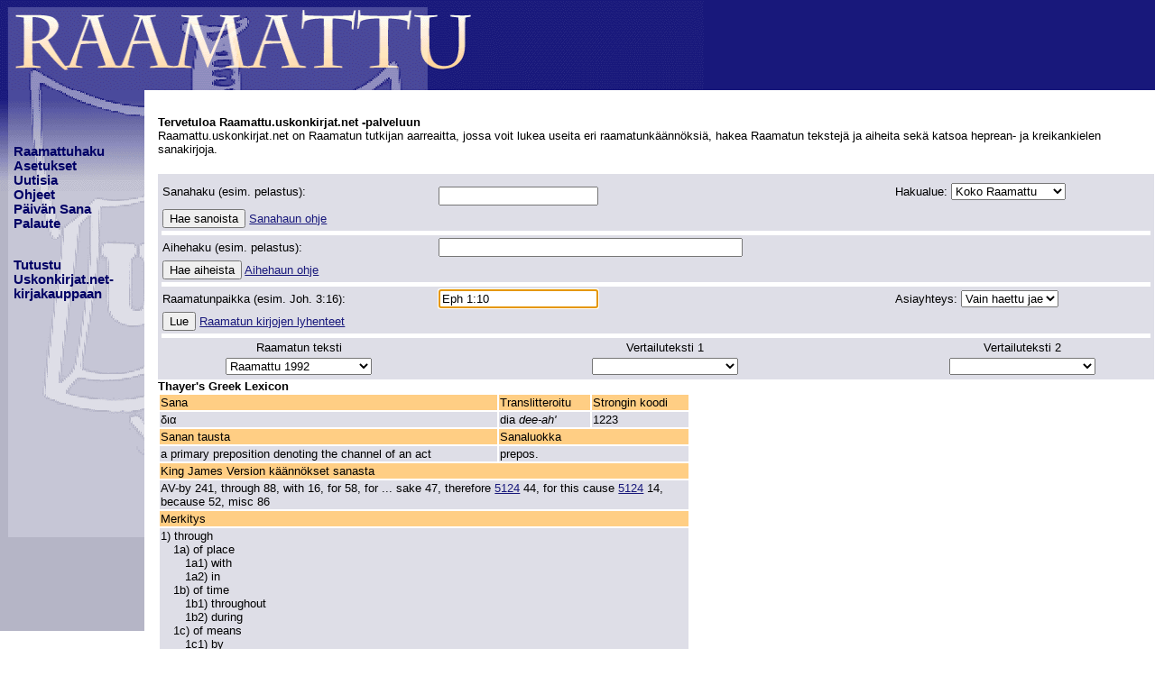

--- FILE ---
content_type: text/html;charset=UTF-8
request_url: https://raamattu.uskonkirjat.net/servlet/biblesite.Bible?lex=Thayer&ref=Eph+1%3A10&ent=1223
body_size: 2601
content:
<!DOCTYPE html>
<HTML><HEAD><meta name="keywords" content="raamattu, raamattuhaku, raamatunkäännös, verkkoraamattu, nettiraamattu, raamattu.uskonkirjat.net">
<meta name="description" content="Raamattu.uskonkirjat.net on Raamatun tutkijan aarreaitta, jossa voit lukea useita eri raamatunkäännöksiä, hakea Raamatun tekstejä ja aiheita sekä katsoa heprean- ja kreikankielen sanakirjoja.">

<META http-equiv="Content-Type" content="text/html; charset=utf-8">
<META name="viewport" content="width=device-width, initial-scale=1.0">
<TITLE>Raamattu.uskonkirjat.net</TITLE>
<script src="/mobile-detect.min.js"></script>
<script src="/biblesite.js?v=7"></script>
<script src="/biblesite2.js?v=8" defer></script>
<SCRIPT nonce="3xfKZSMZnDSmnqxaoEyA0Rel">
addEventListener('load', function () { 
document.search.ref.focus();
document.getElementById('keyboard').style.visibility='hidden';
});

</SCRIPT>

<LINK rel="StyleSheet" href="/biblesite-print.css?v=11" type="text/css" media="print">
<LINK rel="SHORTCUT ICON" href="/favicon.ico">
<LINK rel="apple-touch-icon" href="/apple-touch-icon.png">

</HEAD><BODY>
<DIV CLASS="header"><A HREF="/"><IMG CLASS="header" SRC="/images/bg-head.webp" WIDTH=780 HEIGHT=100 ALT="header"></A></DIV>
<div class="topnav mobile-menu">
	<label for="show-menu" class="show-menu">
	<div class="lines"></div></label>
	<input type="checkbox" id="show-menu">
	<ul id="menu">
	<li><a href="/servlet/biblesite.Bible">Raamattuhaku</a></li>
	<li><a href="/servlet/biblesite.DisplaySettings">Asetukset</a></li>
	<li><a href="/news.html">Uutisia</a></li>
	<li><a href="/help/">Ohjeet</a></li>
	<li><a href="/daily.html">P&auml;iv&auml;n Sana</a></li>
	<li><a href="/servlet/biblesite.FeedBack">Palaute</a></li>
	<li><a href="https://www.uskonkirjat.net/">Uskonkirjat.net</a></li>
	</ul>
</div>
<DIV CLASS="flex"><DIV CLASS="menu">
&nbsp;<br>&nbsp;<br>&nbsp;<br>&nbsp;<br>
<a CLASS="menu" href="/servlet/biblesite.Bible">Raamattuhaku</a><br>
<a CLASS="menu" href="/servlet/biblesite.DisplaySettings">Asetukset</a><br>
<a CLASS="menu" href="/news.html">Uutisia</a><br>
<a CLASS="menu" href="/help/">Ohjeet</a><br>
<a CLASS="menu" href="/daily.html">P&auml;iv&auml;n Sana</a><br>
<a CLASS="menu" href="/servlet/biblesite.FeedBack">Palaute</a><br>
<br>
<br><a CLASS="menu" href="https://www.uskonkirjat.net/">Tutustu<br>Uskonkirjat.net-<br>kirjakauppaan</a>
<br>&nbsp;<br>&nbsp;<br>&nbsp;<br>&nbsp;<br>
</DIV>
<DIV ID="content" CLASS="content">
<br><p><strong>Tervetuloa Raamattu.uskonkirjat.net -palveluun</strong><br>
Raamattu.uskonkirjat.net on Raamatun tutkijan aarreaitta, jossa voit lukea useita eri raamatunkäännöksiä, hakea Raamatun tekstejä ja aiheita sekä katsoa heprean- ja kreikankielen sanakirjoja.
<form name="search" action="biblesite.Bible" class="search" method=post>
<table class="form search">

<input name=formname type=hidden value="search"><input name=formrnd type=hidden value="1769233134751"><input name=prevChp type=hidden value=""><input name=chp type=hidden value=""><input name=action type=hidden value="">
<tr class="form"><td class="form"><p>Sanahaku (esim.&nbsp;pelastus):</td><td class="form"><p><input name=search type=text value="" size=20 maxlength=50><img id="keyboard" src="/images/keyboard.webp" alt="Keyboard"><div id="keyboard-div" class="simple-keyboard"></div></td><td class="form"><p>Hakualue: <select name=rng>
<option value="0">Koko Raamattu
<option value="1">Uusi testamentti
<option value="2">Vanha testamentti
<option value="3">Mooseksen kirjat
<option value="4">Historialliset kirjat
<option value="5">Runolliset kirjat
<option value="6">Profeettakirjat
<option value="7">Evankeliumit
<option value="8">Apostolien teot
<option value="9">Paavalin kirjeet
<option value="10">Yleiset kirjeet
<option value="11">Ilmestyskirja
</select></td></tr>
<tr class="form"><td colspan=3 class="form"><p><input type=submit name="submit1" value="Hae sanoista"> <a href="" id="searchPopup">Sanahaun ohje</a></td></tr>
<tr class="form"><td colspan=3 class="pad"><p></td></tr>
<tr class="form"><td class="form"><p>Aihehaku (esim.&nbsp;pelastus):</td><td class="form"><p><input name=search2 type=text value="" size=40 maxlength=50></td></tr>
<tr class="form"><td colspan=3 class="form"><p><input type=submit name="submit3" value="Hae aiheista"> <a href="" id="search2Popup">Aihehaun ohje</a></td></tr>
<tr class="form"><td colspan=3 class="pad"><p></td></tr>
<tr class="form"><td class="form"><p>Raamatunpaikka (esim.&nbsp;Joh.&nbsp;3:16):</td><td class="form"><p><div class="autocomplete"><input name=ref type=text value="Eph 1:10" size=20 maxlength=20 autocomplete="off"></div></td><td class="form"><p>Asiayhteys: <select name=ctx>
<option value="0">Vain haettu jae
<option value="1">+-1 jae
<option value="2">+-2 jaetta
<option value="3">+-3 jaetta
<option value="4">+-4 jaetta
<option value="5">+-5 jaetta
<option value="-1">Koko luku
</select></td></tr>
<tr class="form"><td colspan=3 class="form"><p><input type=submit name="submit2" value="Lue"> <a href="" id="referencesPopup">Raamatun kirjojen lyhenteet</a></td></tr>
<tr class="form"><td colspan=3 class="pad"><p></td></tr>
<tr class="form"><td class="mod"><p>Raamatun teksti</td><td class="mod"><p>Vertailuteksti 1</td><td class="mod"><p>Vertailuteksti 2</td></tr>
<tr class="form"><td class="mod"><p><select name=mod1>
<option value=" ">---- Suomenkieliset ----
<option value="FinRaam" selected>Raamattu 1992
<option value="FinPR">Raamattu 1933/38
<option value="FinBiblia">Biblia 1776
<option value="FinSTLK2017">STLK 2017
<option value="  ">---- Pohjoismaiset -----
<option value="SweFolk">Folkbibeln
<option value="Swe1917">Svenska Bibeln 1917
<option value="DaOT1931NT1907">Danske Bibel 1931
<option value="Norsk">Norsk Bibelen 1930
<option value="   ">-- Englanninkieliset ---
<option value="KJV">King James
<option value="NETtext">New English Translation
<option value="YLT">Young's literal
<option value="Darby">Darby Bible
<option value="ASV">American standard
<option value="ISV">International standard
<option value="LITV">Green's literal
<option value="    ">----- Muut kielet -----
<option value="FreSegond1910">Louis Segond
<option value="GerBoLut">Luther 1545
<option value="DutSVV">Statenvertaling 1637
<option value="ItaRive">Riveduta Bibbia
<option value="SpaRV">Reina-Valera
<option value="RusSynodal">Russkaja Biblija
<option value="     ">- Antiikin käännökset -
<option value="LXX">Septuaginta
<option value="Murdock">English tr. of Peshitta
<option value="Vulgate">Latin Vulgata
<option value="      ">----- Alkutekstit -----
<option value="OSHB">Biblia Hebraica
<option value="MorphGNT">SBLGNT
<option value="WHNU">Westcott-Hort laitos
<option value="TR">Textus Receptus
<option value="Byz">Bysantin tekstilaitos
</select></td><td class="mod"><p><select name=mod2>
<option>
<option value=" ">---- Suomenkieliset ----
<option value="FinRaam">Raamattu 1992
<option value="FinPR">Raamattu 1933/38
<option value="FinBiblia">Biblia 1776
<option value="FinSTLK2017">STLK 2017
<option value="  ">---- Pohjoismaiset -----
<option value="SweFolk">Folkbibeln
<option value="Swe1917">Svenska Bibeln 1917
<option value="DaOT1931NT1907">Danske Bibel 1931
<option value="Norsk">Norsk Bibelen 1930
<option value="   ">-- Englanninkieliset ---
<option value="KJV">King James
<option value="NETtext">New English Translation
<option value="YLT">Young's literal
<option value="Darby">Darby Bible
<option value="ASV">American standard
<option value="ISV">International standard
<option value="LITV">Green's literal
<option value="    ">----- Muut kielet -----
<option value="FreSegond1910">Louis Segond
<option value="GerBoLut">Luther 1545
<option value="DutSVV">Statenvertaling 1637
<option value="ItaRive">Riveduta Bibbia
<option value="SpaRV">Reina-Valera
<option value="RusSynodal">Russkaja Biblija
<option value="     ">- Antiikin käännökset -
<option value="LXX">Septuaginta
<option value="Murdock">English tr. of Peshitta
<option value="Vulgate">Latin Vulgata
<option value="      ">----- Alkutekstit -----
<option value="OSHB">Biblia Hebraica
<option value="MorphGNT">SBLGNT
<option value="WHNU">Westcott-Hort laitos
<option value="TR">Textus Receptus
<option value="Byz">Bysantin tekstilaitos
</select></td><td class="mod"><p><select name=mod3>
<option>
<option value=" ">---- Suomenkieliset ----
<option value="FinRaam">Raamattu 1992
<option value="FinPR">Raamattu 1933/38
<option value="FinBiblia">Biblia 1776
<option value="FinSTLK2017">STLK 2017
<option value="  ">---- Pohjoismaiset -----
<option value="SweFolk">Folkbibeln
<option value="Swe1917">Svenska Bibeln 1917
<option value="DaOT1931NT1907">Danske Bibel 1931
<option value="Norsk">Norsk Bibelen 1930
<option value="   ">-- Englanninkieliset ---
<option value="KJV">King James
<option value="NETtext">New English Translation
<option value="YLT">Young's literal
<option value="Darby">Darby Bible
<option value="ASV">American standard
<option value="ISV">International standard
<option value="LITV">Green's literal
<option value="    ">----- Muut kielet -----
<option value="FreSegond1910">Louis Segond
<option value="GerBoLut">Luther 1545
<option value="DutSVV">Statenvertaling 1637
<option value="ItaRive">Riveduta Bibbia
<option value="SpaRV">Reina-Valera
<option value="RusSynodal">Russkaja Biblija
<option value="     ">- Antiikin käännökset -
<option value="LXX">Septuaginta
<option value="Murdock">English tr. of Peshitta
<option value="Vulgate">Latin Vulgata
<option value="      ">----- Alkutekstit -----
<option value="OSHB">Biblia Hebraica
<option value="MorphGNT">SBLGNT
<option value="WHNU">Westcott-Hort laitos
<option value="TR">Textus Receptus
<option value="Byz">Bysantin tekstilaitos
</select></td></tr>
</table>

</form>

<strong>Thayer's Greek Lexicon</strong><table class="basicform lex"><tr class="heading"><td><p>Sana</td><td><p>Translitteroitu</td><td><p>Strongin koodi</td></tr>
<tr class="entry"><td><p>δια</p></td><td><p>dia <i>dee-ah' </i></td><td><p>1223</td></tr>
<tr class="heading"><td><p>Sanan tausta</td><td colspan=2><p>Sanaluokka</td></tr><tr class="entry"><td><p>a primary preposition denoting the channel of an act </td><td colspan=2><p>prepos.</td></tr>
<tr class="heading"><td colspan=3><p>King James Version käännökset sanasta</tr>
<tr class="entry"><td colspan=3><p>AV-by 241, through 88, with 16, for 58, for ... sake 47, therefore <a href=biblesite.Bible?lex=Thayer&ref=Eph+1%3A10&ent=5124>5124</a> 44, for this cause <a href=biblesite.Bible?lex=Thayer&ref=Eph+1%3A10&ent=5124>5124</a> 14, because 52, misc 86 </td></tr>
<tr class="heading"><td colspan=3><p>Merkitys</tr><tr class="entry"><td colspan=3><p>1) through</p><p class=L2>1a) of place</p><p class=L3>1a1) with</p><p class=L3>1a2) in</p><p class=L2>1b) of time</p><p class=L3>1b1) throughout</p><p class=L3>1b2) during</p><p class=L2>1c) of means</p><p class=L3>1c1) by</p><p class=L3>1c2) by the means of</p><p>2) through</p><p class=L2>2a) the ground or reason by which something is or is not done</p><p class=L3>2a1) by reason of</p><p class=L3>2a2) on account of</p><p class=L3>2a3) because of for this reason</p><p class=L3>2a4) therefore</p><p class=L3>2a5) on this account</p> </td></tr></table>

<p>Sana esiintyy Uudessa testamentissa (SBLGNT) 666 kertaa 599 jakeessa.
<br><a rel="nofollow" href="biblesite.Bible?lexSearch=1&lex=Thayer&ref=Eph+1%3A10&ent=1223">Näytä jakeet joissa sana esiintyy</a>

<br><br><br><br><p class="footer">Copyright &copy; 2001-2026 <a href="/help/copyright.html">Kts. copyright tiedote</a></p><br>
</DIV></DIV>
<script async src="https://www.googletagmanager.com/gtag/js?id=UA-91620667-2"></script>
<script nonce="3xfKZSMZnDSmnqxaoEyA0Rel">
  window.dataLayer = window.dataLayer || [];
  function gtag(){dataLayer.push(arguments);}
  gtag('js', new Date());
  gtag('config', 'UA-91620667-2');
  gtag('event', 'Action', {'action_type' : 'lexicon','action_mod' : 'Thayer'});
</script>
</BODY></HTML>


--- FILE ---
content_type: application/javascript
request_url: https://raamattu.uskonkirjat.net/biblesite.js?v=7
body_size: 421
content:
'use strict';var md=new MobileDetect(window.navigator.userAgent);null==md.mobile()?loadjscssfile("/biblesite.css?v\x3d11","css"):loadjscssfile("/biblesite-mob.css?v\x3d11","css");
function loadjscssfile(a,b){if("js"==b){var c=document.createElement("script");c.setAttribute("type","text/javascript");c.setAttribute("src",a)}else"css"==b&&(c=document.createElement("link"),c.setAttribute("rel","stylesheet"),c.setAttribute("type","text/css"),c.setAttribute("href",a));"undefined"!=typeof c&&document.getElementsByTagName("head")[0].appendChild(c)}
function changeMod(a){0<document.search.ref.value.length?("1"==document.search.prevChp.value&&(document.search.chp.value="1"),document.search.submit1.click()):0<document.search.search2.value.length?document.search.submit3.click():1==a&&document.search.submit1.click()}function openPopup(a){window.open(a,"helppopup","menubar\x3dno,toolbar\x3dno,location\x3dno,resizable\x3dyes,scrollbars\x3dyes,status\x3dno,directories\x3dno,width\x3d500,height\x3d500")}
function togglePv(a){var b=document.getElementById("dpv"+a);"block"!=b.style.display?b.innerHTML?b.style.display="block":getPassage(a):b.style.display="none"}async function getPassage(a){var b=await (await fetch("/servlet/biblesite.Passage?ref\x3d"+encodeURIComponent(pvlist[a])+"\x26v\x3dG")).text();showPassage(a,b)}function showPassage(a,b){a=document.getElementById("dpv"+a);a.innerHTML=b;a.style.display="block"};